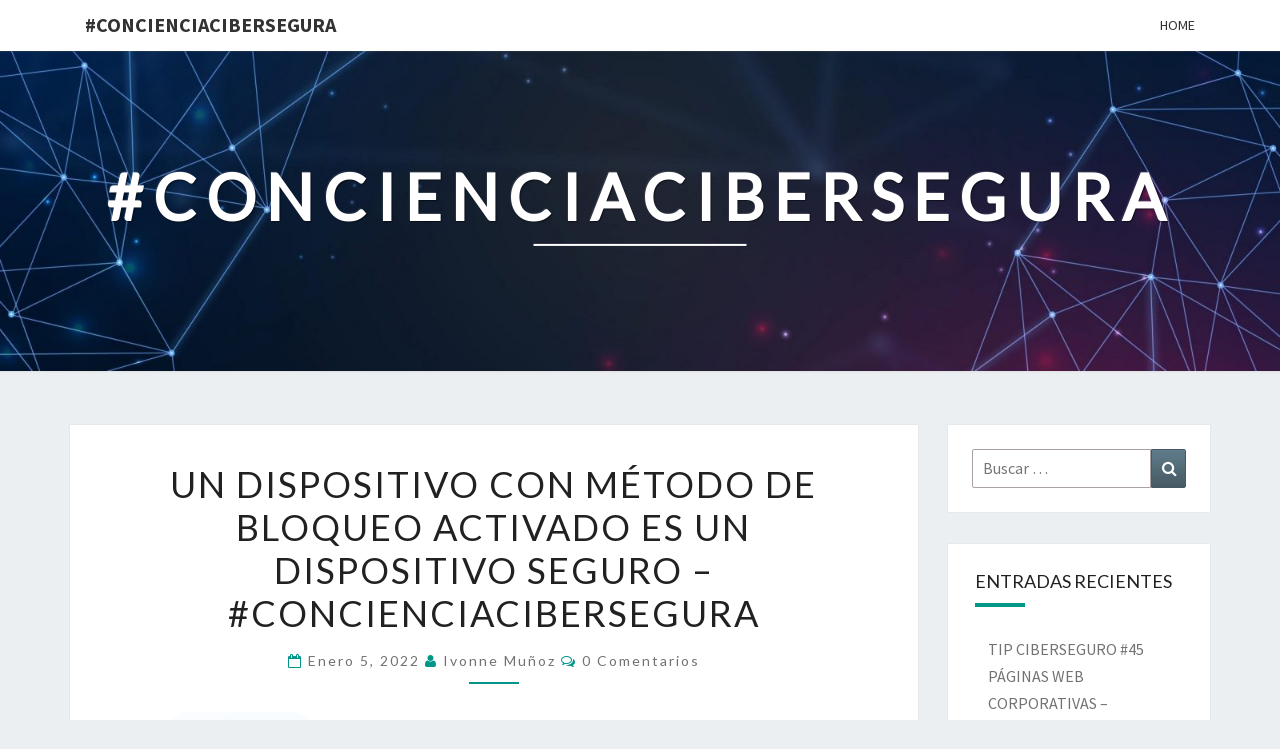

--- FILE ---
content_type: text/css
request_url: https://concienciacibersegura.org/wp-content/themes/nisarg/style.css?ver=6.8.3
body_size: 40990
content:
/*
Theme Name: Nisarg
Theme URI: https://www.falgunithemes.com/downloads/nisarg/
Author: Falguni Desai
Author URI: https://www.falgunithemes.com
Tags: flexible-header, two-columns, right-sidebar, theme-options, custom-colors, custom-background, custom-header, custom-menu, featured-images,  post-formats, sticky-post, translation-ready, rtl-language-support, threaded-comments
Description: Nisarg is a new fully responsive and translation ready theme that allows you to create stunning blogs and websites. Theme is well suited for travel, photography, recipe, design, art, personal and any other creative websites and blogs. The theme is developed using Bootstrap 3 that makes it mobile and tablets friendly.  It has various options in WordPress Customizer to change look of the theme. Theme customizer can be used to add your own header image of flexible height, background image, to set background color, header text color and accent color.
Version: 1.6
Requires at least: 5.0
Tested up to: 6.6
Requires PHP: 7.0
License: GNU General Public License v2 or later
License URI: http://www.gnu.org/licenses/gpl-2.0.html
Text Domain: nisarg

This theme is licensed under the GPL.

*/


/**
 * Table of Contents:
 *
 * 1.0 - Reset
 * 2.0 Repeatable Patterns
 * 3.0 Header
 *     3.1 Site Navigation Bar
 *     3.2 Site Header
 * 4.0 Content
 *     4.1 Post-Content
 *     4.2 Page and Post Navigation links 
 *     4.3 Post Formats
 *     4.4 Gallery
 *     4.5 Post-Comments
 * 5.0 Sidebar - Widgets
 * 6.0 Site Footer
 * 7.0 Media Queries
 * 8.0 Print
 * 9.0 Jetpack Infinite Scroll
 * 10.0 Gutenberg
 * 11.0 Dark Theme Skin
 *     
**/

/**
 * 1.0 Reset
  * -----------------------------------------------------------------------------
 */


body {
    background: #eceff1;
}

body,
button,
input,
select,
textarea {
    color: #424242;
    font-size: 18px;
    font-weight: 400;
    font-family: 'Source Sans Pro', sans-serif;
}

body {
    line-height: 1.7;
}

h1,h2,h3,h4,h5,h6 {
    clear: both;
    color: #212121;
    font-family: 'Lato', sans-serif;
    font-style: normal;
    font-weight: 400;
    line-height: 1.2;
}

p{
    margin-bottom: 1.5em;
}


a{
    color: #607D8B;
    text-decoration: none;
}

a:visited {
    color: #78909c;
    text-decoration: underline;
}

a:hover,
a:active { /* Improves readability when focused and also mouse hovered in all browsers people.opera.com/patrickl/experiments/keyboard/test */
    outline: 0;
}

a:hover{
    text-decoration: none;
}

a img {
    border: 0;
}

dd {
    margin: 0 1.5em 1.5em;
}

dfn, cite, em, i {
    font-style: italic;
}

blockquote {
    border-left: 5px solid #455A64;
    background: #F5f5f5;
    font-size: 18px;
    font-style: italic;
    margin-left: 0.5em;
}

blockquote p{
    font-size: 18px;
}

code {
    white-space: normal;   
    color: #666;
}

table {
  border-collapse: separate;
  border-spacing: 0;
  width: 100%;
}

table caption {
    text-align: center;
    text-transform: uppercase;
}

thead{
    background-color: #fff;
    color:#212121;
}

table,th,td{
     border: 1px solid #ddd;
}

th, td {
  padding: 0.7em;
  text-align: left;
 
}

tbody tr:nth-child(odd) {
  background: #eee;
}

button,
input,
select,
textarea {
	font-size: 100%;
	margin: 0;
	max-width: 100%;
	vertical-align: baseline;
}

embed,
iframe,
object {
    max-width: 100%;
}

iframe{
    width: 100%;
}


/**
 * 2.0 Repeatable Patterns
 * ----------------------------------------------------------------------------
 */


/* Text meant only for screen readers. */
.screen-reader-text {
    clip: rect(1px, 1px, 1px, 1px);
    position: absolute !important;
    height: 1px;
    width: 1px;
    overflow: hidden;
}

.screen-reader-text:hover,
.screen-reader-text:active,
.screen-reader-text:focus {
    background-color: #f1f1f1;
    border-radius: 3px;
    box-shadow: 0 0 2px 2px rgba(0, 0, 0, 0.6);
    clip: auto !important;
    color: #21759b;
    display: block;
    font-size: 14px;
    font-size: 0.875rem;
    font-weight: bold;
    height: auto;
    left: 5px;
    line-height: normal;
    padding: 15px 23px 14px;
    text-decoration: none;
    top: 5px;
    width: auto;
    z-index: 100000; /* Above WP toolbar. */
}

button,
input,
textarea {
	font-family: inherit;
	padding: 5px 10px;
}

input,
textarea {
	color: #727272;
    border: 1px solid #aaa1a8;
}

input:focus,
textarea:focus {
	outline: 0;
}

input:hover,
textarea:hover {
	outline: 0;
}

button,
html input[type="button"],
input[type="reset"],
input[type="submit"] {
    border: 1px solid #455A64;
    border-radius: 2px;
    background:    -moz-linear-gradient(#607d8b, #455a64);
    background:    -o-linear-gradient(#607d8b, #455a64);
    background:    -webkit-linear-gradient(#607d8b, #455a64);
    background:    linear-gradient(#607d8b, #455a64);
    color:#fff;
}

button:hover,
html input[type="button"]:hover,
input[type="reset"]:hover,
input[type="submit"]:hover {
    border: 1px solid #455A64;
    border-radius: 2px;
    background:    -moz-linear-gradient(#607d8b, #455a64);
    background:    -o-linear-gradient(#607d8b, #455a64);
    background:    -webkit-linear-gradient(#607d8b, #455a64);
    background:    linear-gradient(#607d8b, #455a64);
    color:#fff;
}

button:focus,
html input[type="button"]:focus,
input[type="reset"]:focus,
input[type="submit"]:focus,
button:active,
html input[type="button"]:active,
input[type="reset"]:active,
input[type="submit"]:active {
    border: 1px solid #455A64;
    border-radius: 2px;
    background:    -moz-linear-gradient(#607d8b, #455a64);
    background:    -o-linear-gradient(#607d8b, #455a64);
    background:    -webkit-linear-gradient(#607d8b, #455a64);
    background:    linear-gradient(#607d8b, #455a64);
    color:#fff;
}

input[type=text],
input[type=email],
textarea {
    color: #727272
}
input[type=text]:focus,
input[type=email]:focus,
textarea:focus {
    color: #727272;
}


input[type="search"].search-field {
    border-radius: 2px 0 0 2px;
    width: -webkit-calc(100% - 42px);
    width: calc(100% - 42px);
}

.search-form {
    position: relative;
}

.search-form label{
    width: 100%;
    margin-bottom: 0px;
}

.search-submit:before {
    content: "\f002";
    font-family: FontAwesome;
    font-size: 16px;
    left: 2px;
    line-height: 42px;
    position: relative;
    width: 40px;
}

.search-submit {
    border-radius: 0 2px 2px 0;
    bottom: 0;
    overflow: hidden;
    padding: 0;
    position: absolute;
    right: 0;
    top: 0;
    width: 42px;
}


img{
    margin-bottom: 1em;
}

.alignnone {
    margin: 5px 20px 20px 0;
}

.aligncenter,
div.aligncenter {
    display: block;
    margin: 5px auto 5px auto;
}

.alignright {
    float:right;
    margin: 5px 0 20px 20px;
}

.alignleft {
    float: left;
    margin: 5px 20px 20px 0;
}

a img.alignright {
    float: right;
    margin: 5px 0 20px 20px;
}

a img.alignnone {
    margin: 5px 20px 20px 0;
}

a img.alignleft {
    float: left;
    margin: 5px 20px 20px 0;
}

a img.aligncenter {
    display: block;
    margin-left: auto;
    margin-right: auto;
    margin-bottom: 20px;
}

.wp-caption {
    background: #fff;
    max-width: 96%; /* Image does not overflow the content area */
    padding: 5px 3px 10px;
    text-align: center;
}

.wp-caption.aligncenter,
.wp-caption.alignnone{
        margin: 5px auto 20px;
}

.wp-caption.alignleft{
    margin: 5px 20px 20px 0;
}
.wp-caption.alignright{
    margin: 5px 0px 20px 20px;
}

.wp-caption img {
    border: 0 none;
    height: auto;
    margin: 0;
    max-width: 98.5%;
    padding: 0;
    width: auto;
}

.wp-caption-text {
    font-size: 14px;
    text-align: center;
}
.wp-caption .wp-caption-text {
    margin: 0.8075em 0;
}

.wp-caption p.wp-caption-text {
    font-size: 14px;
    line-height: 17px;
    margin: 0;
    padding: 0 4px 5px;
}

.size-auto, 
.size-full,
.size-large,
.size-medium,
.size-thumbnail {
    max-width: 100%;
    height: auto;
}

.entry-content img,
.comment-content img,
.widget img {
    max-width: 100%; /* Fluid images for posts, comments, and widgets */
}

.entry-content img,
img[class*="align"],
img[class*="wp-image-"] {
    max-width: 100%;
    height: auto; /* Make sure images with WordPress-added height and width attributes are scaled correctly */
}
 
.entry-content img,
img.size-full {
    max-width: 100%;
    width: auto; /* Prevent stretching of full-size images with height and width attributes in IE8 */
}


.entry-content img.wp-smiley,
.comment-content img.wp-smiley {
    border: none;
    margin-bottom: 0;
    margin-top: 0;
    padding: 0;
}

img.wp-post-image{
    max-width: 100%;
    width: auto;
}

img.wp-post-image{
    height: auto;
}

.image-attachment{
    margin-left: auto;
    margin-right: auto;
}

.featured-image img{
    display: block;
    margin:0 auto 15px;
}



/**
 * 3.0 Header
 * ----------------------------------------------------------------------------
 */

/**
 * 3.1 Site Navigation Bar
 * ----------------------------------------------------------------------------
 */
 .nav{
    display: block;
}
.navbar-fixed-top,
.navbar-fixed-bottom {
  position: fixed;
  top:0;
  z-index: 1030; }
  @media (min-width: 768px) {
    .navbar-fixed-top,
    .navbar-fixed-bottom {
      border-radius: 0; } }

.navbar-fixed-top {
  top: 0;
  border-width: 0 0 1px; }

.admin-bar .navbar-fixed-top {
  top: 32px; }
  
@media (max-width: 782px) {
    .admin-bar .navbar-fixed-top{
    top: 46px;
    position: absolute;
  } 
}
.navbar-brand{
    font-size: 20px;
    font-weight: 700;
}
.main-navigation {
    background-color: white;
    box-shadow: 0px 1px 1px rgba(100,100,100, 0.2);
    clear: both;
    display: block;
    float: left;
    margin-bottom: 0px;
    width: 100%;
    text-transform: uppercase;
}
.main-navigation ul {
    display: none;
    font-size: 14px;
    font-weight: 400;
    font-style: normal;
    list-style: none;
    margin: 0;
    padding-left: 0;
}

.main-navigation li {
    position: relative;
}

.main-navigation > li > a {
    padding-top: 11px;
    padding-bottom: 11px;
    line-height: 20px;
}

.main-navigation a {
    display: block;
    text-decoration: none;
}
.primary-menu > li > a {
    position: relative;
    display: block;
    padding: 10px 15px;
}

.sub-menu > li > a {
    display: block;
    padding: 10px 15px;
    clear: both;
    font-weight: normal;
}
.sub-menu {
    text-align: left;
    background-color: #fff;
    -webkit-background-clip: padding-box;
    background-clip: padding-box;
    border: none;
}
.main-navigation .open > a, .main-navigation .open > a:hover, .main-navigation .open > a:focus {
    background-color: #fff;
    border-color: #fff;
}
.main-navigation .navbar-brand {
    color: #333333;
}
.main-navigation .navbar-brand:hover, .main-navigation .navbar-brand:focus {
    color: #000000;
}
.main-navigation .navbar-text {
    color: #333333;
}
.main-navigation .primary-menu > li > a {
    border-top: 4px solid #fff;
    border-bottom: 4px solid #fff;
    color: #333333;
}
.main-navigation .primary-menu > li > ul.toggle-on{
    display: block;
}
.main-navigation .primary-menu > li > .sub-menu > li > a {
    color: #333333;
}
.main-navigation .primary-menu > li > .sub-menu > li > a:hover,
.main-navigation .primary-menu > li > .sub-menu > li > a:focus {
    color: #777;
}
.main-navigation .primary-menu > li > .sub-menu > li > .divider {
    background-color: #ffffff;
}
.main-navigation .primary-menu > .active > a, .main-navigation .primary-menu > .active > a:hover, .main-navigation .primary-menu > .active > a:focus {
    background: #fff;
}
.main-navigation .primary-menu > .open > a, .main-navigation .primary-menu > .open > a:hover, .main-navigation .primary-menu > .open > a:focus {
    background: #fff;
}
.main-navigation .open > a, .main-navigation .open > a:hover, .main-navigation .open > a:focus {
    background-color: #fff;
    border-color: #fff;
}
.main-navigation ul ul {
    display: none;
    margin-left: 0.875em;
}
.no-js .main-navigation ul ul {
    display: block;
}
.main-navigation ul ul a {
    color: #333333;
}
.main-navigation ul li:hover > ul,
.main-navigation ul li.focus > ul {
    left: auto;
}

.main-navigation ul ul li:hover > ul,
.main-navigation ul ul li.focus > ul {
    left: 100%;
}
.main-navigation .menu-toggle {
    border-color: #455A64;
}
.main-navigation .menu-toggle:hover, .main-navigation .menu-toggle:focus {
    background-color: #455A64;
    color: #fff;
}
.main-navigation .menu-toggle .icon-bar {
    background-color: #333;
}
.main-navigation .menu-toggle:hover .icon-bar,.main-navigation .menu-toggle:focus .icon-bar{
    background-color: #fff;
}
.main-navigation .navbar-link {
    color: #333333;
}
.main-navigation .navbar-link:hover {
    color: #000000;
}
.menu-toggle {
    position: relative;
    float: right;
    padding: 9px 10px;
    margin-top: 8px;
    margin-right: 15px;
    margin-bottom: 8px;
    background-color: transparent;
    background-image: none;
    border: 1px solid transparent;
    border-radius: 4px;
}
.menu-toggle .icon-bar {
  display: block;
  width: 22px;
  height: 2px;
  border-radius: 1px;
}
.menu-toggle .icon-bar + .icon-bar {
  margin-top: 4px;
}
.dropdown-toggle {
    background-color: #fff;
    background: linear-gradient(#fff, #fff);
    border: 0;
    border-radius: 0;
    color: #1a1a1a;
    content: "";
    /*height: 48px;*/
    height: 40px;
    padding: 0;
    position: absolute;
    right: 0;
    left: auto;
    text-transform: none;
    top: 0;
    width: 40px;
}
.dropdown-toggle:hover, .dropdown-toggle:focus {
    background-color: #fff;
    background: linear-gradient(#fff, #fff);
}
.dropdown-toggle:after {
    border: 0 solid #d1d1d1;
    background-color: #fff;
    font-family: FontAwesome;
    content: '\f0d7';
    font-size: 14px;
    left: 1px;
    position: relative;
    width: 40px;
}
.dropdown-toggle.toggled-on:after {
    content: '\f0d8';
}
.dropdown-toggle:hover,
.dropdown-toggle:focus {
    background-color: transparent;
    border: none;
    color: #777;
    outline: none;
    outline-offset: -1px;
}
.dropdown-toggle:focus:after {
    border-color: transparent;
}
.dropdown-toggle,
.menu-toggle {
    display: block;
}
.main-navigation .primary-menu .open .sub-menu > li > a {
    color: #333333;
}
.main-navigation .navbar-collapse, .main-navigation .navbar-collapse {
   max-height: 900px;
}
/* Small menu. */
.menu-toggle,
.main-navigation.toggled .primary-menu {
    display: block;
}
.menu-toggle:focus {
    outline: 0;
}
.main-navigation ul .toggled-on {
    display: block;
}
@media screen and (min-width: 768px) {
    .dropdown-toggle,
    .main-navigation ul .dropdown-toggle.toggled-on,
    .menu-toggle {
        display: none;
    }
    .menu-toggle {
        display: none;
    }
    .main-navigation ul {
        display: block;
        float: right;
    }
    .main-navigation ul ul {
        float: left;
        position: absolute;
        /*top: 1.5em;*/
        top: 100%;
        left: -999em;
        display: block;
        z-index: 99999;
        margin-left: 0;
    }
    .main-navigation ul ul ul {
        left: -999em;
        display: block;
        top: -1px;
    }
    .main-navigation ul ul a {
        min-width: 160px;
    }
    .main-navigation li {
        float: left;
    }
    .main-navigation ul li:hover > ul,
    .main-navigation ul li.focus > ul {
        left: auto;
        display: block;
    }
    .main-navigation ul ul li:hover > ul,
    .main-navigation ul ul li.focus > ul {
        left: 100%;
        display: block;
    }
    .sub-menu {
        border: 1px solid #ccc;
        border-radius: 4px;
        border-top-left-radius: 0;
        border-top-right-radius: 0; 
        -webkit-box-shadow: 0 6px 12px rgba(0, 0, 0, .175);
        box-shadow: 0 6px 12px rgba(0, 0, 0, .175);
    }
    .main-navigation .menu-item-has-children > a {
        margin: 0;
        padding-right: 2.25em;
    }
    .main-navigation .menu-item-has-children > a:after {
        content: '\f0d7';
        font-family: FontAwesome;
        position: absolute;
        right: 1.125em;
        top: 0.8125em;
    }
    .main-navigation ul ul .menu-item-has-children > a {
        padding-right: 15px;
    }
    .main-navigation ul ul .menu-item-has-children > a:after {
        right: 0.5625em;
        top: 0.8em;
        -webkit-transform: rotate(-90deg);
        -moz-transform: rotate(-90deg);
        -ms-transform: rotate(-90deg);
        transform: rotate(-90deg);
    }
    .main-navigation .primary-menu > li > .sub-menu {
        background-color: #ffffff;
        margin-top: 0;
    }
}
@media screen and (min-width: 800px) {
    .main-navigation ul ul a {
        min-width: 160px;
    }
}
/**
 * 3.2 Site Header
 * ----------------------------------------------------------------------------
 */

.site-header{
    background: #b0bec5;
    position: relative;
    width: 100%;
    margin-bottom: 3em;
    overflow: hidden;
    min-height: 120px;
}

.site-header .site-branding {
    margin: 0;
   position: absolute;
    top: 50%;
    left: 50%;
    margin-right: -50%;
    -webkit-transform: translate(-50%,-50%);
    -ms-transform: translate(-50%,-50%);
    transform: translate(-50%,-50%);
    text-align: center;  
}

.site-title {
    color: #fff;
    font-size: 3.5em;
    font-weight: 700;
    text-transform: uppercase; 
    letter-spacing: 10px;
    margin-top: 0px;
    margin-bottom: 0px;
    text-shadow:rgba(255,255,255,.1) -1px -1px 1px,rgba(0,0,0,.5) 1px 1px 1px;
}

.site-title::after{
    background-color: #fff;
    content:"";
    height: 2px;
    display: block;
    width: 20%;
    margin: 10px auto;
}

.site-description {
    color: #fff;
    font-size: 1em;
    font-weight: 400;
    padding: 0.2em 0em;
    letter-spacing: 5px;
    text-transform: capitalize;
    margin-top: 0px;
    margin-bottom: 0px;
    text-shadow:rgba(255,255,255,.1) -1px -1px 1px,rgba(0,0,0,.5) 1px 1px 1px;
}

.site-title a,
.site-description a{
    text-decoration: none;
}

.home-link{
     text-decoration: none;
}

.add-margin-bottom {
    margin-bottom: 1em;
}

/**
 * 4.0 Main Content
 * ----------------------------------------------------------------------------
 */

 /* 4.1 Post-Content
 * ----------------------------------------------------------------------------
 */

 .sticky {
    
}

.sticky-post{
    position: absolute;
    top:0;
    left: 15px;
    padding: 5px 15px;
}
.hentry {
    margin: 0 0 1.5em;
}

.post-content,.single-post-content,.post-comments,.comments-area{
    background-color: white;
    clear: both;
    margin-bottom: 2em;
    
    box-shadow: 0px 0px 1px rgba(0, 0, 0, 0.15);
    -moz-box-shadow: 0 0 1px rgba(0, 0, 0, 0.15);
    -webkit-box-shadow: 0 0 1px rgba(0, 0, 0, 0.15);
    -o-box-shadow: 0 0 1px rgba(0, 0, 0, 0.15);
}

.entry-header,.entry-content,.entry-summary,.entry-footer{
    padding: 0 4em;
}

.featured-image{
    padding: 0.5em 0.5em;
}

.single-post-content{
    padding: 0 4em;
}

.comments-area{
    padding: 1.5em 4em;
    background: white;
    overflow: hidden;
}

.post-comments{  
    border-radius: 0px;
    border: none;
    padding: 2em;
    overflow: hidden;
}

.post-comments .comments-area{
    background: white;
    padding: 1em 2em;
    overflow: hidden;
    box-shadow: none;
}

.post-content hr{
    margin-top: 20px;
    margin-bottom: 20px;
    border-color: #B6B6B6;
    border-style: dotted;
    width: 100%;
}

.entry-content,.entry-header,.entry-meta,.entry-title,
.entry-summary,.entry-footer{
    width: 100%;
    word-wrap:break-word;
    overflow: hidden;
}

.entry-summary,
.entry-content{
    color: #424242;
}

.entry-header{
    padding-top: 1em;
    padding-bottom: 1em;
    text-align: center;
    text-transform: uppercase;
    letter-spacing: 2px;
}

.entry-title{
    margin-bottom: 14px;
}

.entry-header .entry-title a{
    color: #212121;
}

.entry-meta{
    clear: both;
    color: #727272;
    text-transform: capitalize;
    font-weight: 300;
    letter-spacing: 2px;

}

.entry-meta a{
    clear: both;
    color: #727272;
    text-transform: capitalize;
    line-height: 1.7;
}

.entry-meta h5{
    margin-top: 0px;
    margin-bottom: 0px;
}

.entry-header .entry-meta::after{
    content:"";
    height: 2px;
    display: block;
    width: 50px;
    margin: 10px auto;
}


.taxonomy-description{
    color: #455A64;
    text-align: center;
}


.byline{
    text-transform: capitalize;
}

.byline a{
    color: #727272;
}

.single .byline,
.group-blog .byline {
    display: inline;
}

.entry-footer{
    word-spacing: 3px;
    padding-bottom: 2.5em;
}

#category{
    margin-top: 1em;
    margin-bottom: 1em;
}

.cat-links a, .tags-links a{
    color: #727272;
    text-transform: capitalize;
}

.archive-page-title{
    text-transform: capitalize;
}

.search-page-header,.archive-page-header{
    margin-bottom: 1.5em;
}

.search-page-title,.archive-page-title{
    color: #525252;
    text-align: center;
    letter-spacing: 2px;
}

.attachment img{
    margin-left: auto;
    margin-right: auto;
}

.entry-summary,.entry-content{
    text-align: justify;
}

.read-more{
    margin-bottom: 1.2em;
    text-align: center;
    text-transform: uppercase;
}

/**Buttons**/
.btn-default{
    border: none;
    border-radius: 0px;
    color: #212121;
}

.btn-default:hover, .btn-default:focus{
    color: #fff;
}

.btn-default:visited{
    color:#212121;
}

/*Image attachment*/
.image-attachment .entry-meta a{
    color: #607D8B;
    text-decoration: underline;
}

.image-attachment .entry-content{
    text-align: left;
}

/* 
* 4.2 Page and Post Navigation links 
* --------------------------------------------------------------
*/


.page-links {
    clear: both;
    margin: 0 0 1.5em;
}

.nav-links {
    padding: 15px;
    text-align: center;
    margin-bottom: 2em;
}

.posts-navigation .nav-links,
.post-navigation .nav-links {
    background: #fff;
    box-shadow: 0px 0px 1px rgba(0, 0, 0, 0.15);
    -moz-box-shadow: 0 0 1px rgba(0, 0, 0, 0.15);
    -webkit-box-shadow: 0 0 1px rgba(0, 0, 0, 0.15);
    -o-box-shadow: 0 0 1px rgba(0, 0, 0, 0.15);
}

.nav-links .fa {
    color: #727272;
}

.nav-previous,
.nav-next,
.next-post,
.prev-post {
    background: #fff;
    color: #727272;
    font-weight: 400;
    text-transform: capitalize;
    padding: 1em;
}

.posts-navigation .next-post a,
.posts-navigation .prev-post a {
    font-size: 18px;
}

.next-post a,
.prev-post a {
    color: #424242;
    word-wrap: break-word;
}

.next-prev-text {
    color: #727272;
    font-size: 14px;
}

.pagination {
    display: -ms-flexbox;
    display: flex;
    padding-left: 0;
    list-style: none;
    border-radius: 0.25rem;
    justify-content: center;
    margin: 1em 0 1em;
    width: 100%;
}

.pagination .page-numbers {
    background-color: #fff;
    box-shadow: 0px 0px 1px rgba(0, 0, 0, 0.15);
    -moz-box-shadow: 0 0 1px rgba(0, 0, 0, 0.15);
    -webkit-box-shadow: 0 0 1px rgba(0, 0, 0, 0.15);
    -o-box-shadow: 0 0 1px rgba(0, 0, 0, 0.15);
    color: #414141;
    float: left;
    font-size: 13px;
    width: 40px;
    margin: 0px 3px;
    border-radius: 50%;
    height: 40px;
    line-height: 41px;
    text-align: center;
    text-decoration: none;
}

.pagination .current {
    background-color: #009688;
    border: 1px solid #009688;
    color: #fff;
}

.page-links {
    clear: both;
    margin: 0 0 1.5em;
}

.page-links a {
    padding: 3px;
    margin-right: 2px;
}


/*
* 4.3 Post Formats
* -------------------------------------
*/



/* Post Format = Status----------------------------------------------- */

.blog .format-status .entry-content,
.archive .format-staus .entry-content{ 
    background-color: #CFD8DC;  
    padding-top: 2em;
    font-size: 16px;
}

.blog .format-status .entry-footer,
.archive .format-staus .entry-footer{ 
    background-color: #CFD8DC;  
}

/*
* 4.4 Gallery
* -----------------------------------------
*/

.gallery {
    margin-bottom: 1.6em;
}

.gallery-item {
    display: inline-block;
    padding: 1.79104477%;
    text-align: center;
    vertical-align: top;
    width: 100%;
}

.gallery-columns-2 .gallery-item {
    max-width: 50%;
}

.gallery-columns-3 .gallery-item {
    max-width: 33.33%;
}

.gallery-columns-4 .gallery-item {
    max-width: 25%;
}

.gallery-columns-5 .gallery-item {
    max-width: 20%;
}

.gallery-columns-6 .gallery-item {
    max-width: 16.66%;
}

.gallery-columns-7 .gallery-item {
    max-width: 14.28%;
}

.gallery-columns-8 .gallery-item {
    max-width: 12.5%;
}

.gallery-columns-9 .gallery-item {
    max-width: 11.11%;
}

.gallery-icon img {
    margin: 0 auto;
}

.gallery-caption {
    color: #707070;
    color: rgba(51, 51, 51, 0.7);
    display: block;
    font-size: 11px;
    font-size: 1.1rem;
    line-height: 1.5;
    padding: 0.5em 0;
}

.gallery-columns-6 .gallery-caption,
.gallery-columns-7 .gallery-caption,
.gallery-columns-8 .gallery-caption,
.gallery-columns-9 .gallery-caption {
    display: none;
}


/*
* 4.5 Post-Comments
* ------------------------------
**/


.comments-author .url{
    text-transform: uppercase;
}

.avatar{
    height: 50px;
    width: 50px;
    border-radius: 25px;
}

.comment-respond label {
    display: block;
    font-weight: normal;
}

.comment-metadata{
    font-size: 0.8em;
}

.comment-list{
    list-style: none;
}

.comment-list .depth-1{
    margin: 20px 0px;
    border-bottom: 1px dotted #DDD;
    padding: 5px 0px 18px;
}

.comment-list .children{
    list-style: none;
}

.comment-content{
    margin-bottom: 0.3em;
}

.comment-respond #submit{
    background-color: #455A64;
    background:    -moz-linear-gradient(#607d8b, #455a64);
    background:    -o-linear-gradient(#607d8b, #455a64);
    background:    -webkit-linear-gradient(#607d8b, #455a64);
    background:    linear-gradient(#607d8b, #455a64);
    color: white;
    border:none;
    border-radius: 4px;
}

.comment-respond{
    padding-top: 5px;
}

.comment-metadata time{
    color: #aaa;
}

.comment-form textarea,
.comment-form input[type=text],
.comment-form input[type=url],
.comment-form input[type=password],
.comment-form input[type=number],
.comment-form input[type=email] {
    width: 100%;
    max-width: 100%;
}

.comment-form > p.comment-form-cookies-consent {
    display: flex;
}

.comment-form .comment-form-cookies-consent input[type=checkbox] {
    margin-right: 5px;
    width: 20px;
    height: 20px;
}

.bypostauthor {  
 
}
.no-results, .not-found {
    background: #fff;
    padding: 20px;
}
/**
 * 5.0 Sidebar - Widgets
 * ----------------------------------------------------------------------------
 */
#secondary .widget{
    background-color: white;
    color: #727272;
    font-size: 16px;
    margin-bottom: 2em;
    margin-left: auto;
    margin-right: auto;
    overflow: hidden;
    padding: 24px 24px 24px;
    box-shadow: 0px 0px 1px rgba(0, 0, 0, 0.15);
    -moz-box-shadow: 0 0 1px rgba(0, 0, 0, 0.15);
    -webkit-box-shadow: 0 0 1px rgba(0, 0, 0, 0.15);
    -o-box-shadow: 0 0 1px rgba(0, 0, 0, 0.15);
}

#secondary .widget-title{
    font-weight: 400;
    position: relative;
}

#secondary .widget-title{
    margin-top: -24px;
    margin-left: -24px;
    margin-right: -24px;
    margin-bottom: 2em;
    padding: 1.5em 1.5em 0;
    text-transform: uppercase;
}


#secondary .widget-title::after{
    content: "";
    position: absolute;
    width: 50px;
    display: block;
    height: 4px;
    bottom: -15px;
}

#secondary .widget a{
    color: #727272;
}

#secondary .widget .widget-title .rsswidget{
    color: #212121;
}

.widget_rss li{
    padding-top: 0.5em;
    padding-bottom: 0.5em;
}

#recentcomments li{
    padding-top: 0.5em;
    padding-bottom: 0.5em;
}


.widget ul{
    list-style: none;
    padding: 0em 1em;
}

#secondary .widget li{
    border-bottom: 1px solid #ddd;
    padding: 0.5em 0;
}

#secondary .widget li:last-child{
    border-bottom: none;
}

.widget ul ul {
    padding: 0 0 0 1em;
}


.widget th, .widget td {
  padding: 0.2em;
  text-align: left;
}


.widget select {
    max-width: 100%;
}

#secondary .widget hr{
    border-color: #ddd;
}

#secondary .widget table caption{
    color: #455A64;
}

#secondary .widget #recentcomments a{
    color: #607D8B;
}

#secondary .widget .rsswidget{
    color: #607D8B;
}

#secondary .widget .rsswidget img{
    margin-top: 12px;
}

.widget_text img{
    max-width: 100%;
}

.widget input[type="search"].search-field {
        width: -webkit-calc(100% - 35px);
        width: calc(100% - 35px);
}

.widget .search-submit:before {
        font-size: 16px;
        left: 1px;
        line-height: 35px;
        width: 34px;
}

.widget button.search-submit {
        padding: 0;
        width: 35px;
}

.widget_nav_menu .sub-menu {
    border: none;
    box-shadow: none;
}
/*
* 6.0 Site Footer
* --------------------------------------------------------------------
*/

.site-footer{
    background-color: #222;
    color: white;
    min-height: 70px;
    font-size: 16px;
    padding: 1em;
    letter-spacing: 1px;
}

.site-info{
    text-align: center;
}

.site-footer a,
.dark .site-info a {
    color: white;
}

/*
* 7.0 Media Queries
* --------------------------------------------------------------------
*/

@media (max-width: 900px){
    body{
        font-size: 16px
    }

    h1{
        font-size: 26px;
    }
    h2{
        font-size: 22px;
    }
    h3{
        font-size: 18px;
    }
    h4{
        font-size: 16px;
    }
    h5{
        font-size: 14px;
    }
    h6{
        font-size: 12px;
    }
    
    blockquote{
        margin-left: 0.3em;
    }
    table {
      -ms-word-break: break-all;
     word-break: break-all;

    }
    .navbar-nav{
        float: none;
    }

    .sticky-post{
        padding: 3px 15px;
    }
    
    .entry-header,.entry-content,.entry-summary,.entry-footer{
        padding: 1em 1.5em;
    }

    .entry-footer{
        padding-bottom: 1em;
    }

    .featured-image{
        padding: 0.5em 0.5em;
    }

    .single-post-content{
        padding: 0 1.5em;
    }

    .post-comments,.comments-area{
        border: none;
        box-shadow: none;
        padding: 1.2em 1em;
        overflow: hidden;
        width: 100%;
    }

    .comment-content table{
        overflow: hidden;
    }
    .comment-list {
        padding: 10px;
    }

    .comment-list ol{
        padding-left: 10px;
    }
    input,textarea,iframe{
        width: 100%;
    }

    #submit,.search-submit{
        width: auto;
    }

    th, td {
      padding: 0.2em;
      text-align: left;
      border: 1px solid #B6B6B6;
    }

  }
@media (max-width: 767px) {
    body{
        font-size: 16px
    }
    .site-header{
        position: relative;
        width: 100%;
        min-height: 170px;
        margin-bottom: 2em;
    }

    .site-title {
        font-size: 2em;
        letter-spacing: 10px;  
    }

    .site-title::after{
        background-color: #fff;
        content:"";
        height: 1px;
        display: block;
        width: 20%;
        margin: 5px auto;
    }

    .site-description {
        font-size: 14px;
        letter-spacing: 1px; 
    }

    .site-footer{
        font-size: 14px;
    }
    .navbar-default .navbar-nav > .active > a, .navbar-default .navbar-nav > .active > a:hover, .navbar-default .navbar-nav > .active > a:focus {
        border-top: none;
    }    
}
@media (max-width: 359px) {
    .site-header{
        position: relative;
        width: 100%;
        min-height: 100px;
        margin-bottom: 1.5em;
    }

    .site-title {
        font-size: 1.5em;
        letter-spacing: 2px;  
        margin-top: 5px;
        margin-bottom: 3px;
    }

    .site-title ::after{
        margin: 2px auto;
    }

    .site-description {
        font-size: 8px;
        letter-spacing: 0px;
        margin-top: 1px;
        margin-bottom: 2px;
    }
}


/**
 * 8.0 Print
 * ----------------------------------------------------------------------------
 */


@media print {
    body {
        background: none !important;
        color: #000;
        font-size: 10pt;
    }

    
    .site {
        max-width: 98%;
    }

    .site-header {
        background-image: none !important;
    }

    .site-header .home-link {
        max-width: none;
        min-height: 0;
    }

    .site-title {
        color: #000;
        font-size: 21pt;
    }

    .site-description {
        font-size: 10pt;
    }

    .author-avatar,
    .site-footer,
    .comment-respond,
    .comments-area .comment-edit-link,
    .comments-area .reply,
    .comments-link,
    .entry-meta .edit-link,
    .page-links,
    .site-content nav,
    .widget-area,
    .main-navigation,
    .navbar,
    .more-link {
        display: none;
    }

    .entry-header,
    .entry-content,
    .entry-summary,
    .entry-meta {
        margin: 0;
        width: 100%;
    }

    .page-title,
    .entry-title {
        font-size: 21pt;
    }

    .entry-meta,
    .entry-meta a {
        color: #444;
        font-size: 10pt;
    }

    .entry-content img.alignleft,
    .entry-content .wp-caption.alignleft {
        margin-left: 0;
    }

    .entry-content img.alignright,
    .entry-content .wp-caption.alignright {
        margin-right: 0;
    }

    .format-image .entry-content .size-full {
        margin: 0;
    }

    /* Remove colors from post formats */
    .hentry {
        background-color: #fff;
    }

    /* Comments */
    .comments-area > li.comment {
        background: none;
        position: relative;
        width: auto;
    }

    .comment-metadata {
        float: none;
    }

    .comment-author .fn,
    .comment-reply-link,
    .comment-reply-login {
        color: #333;
    }
}

/**
 * 9.0 Jetpack Infinite Scroll
 * ----------------------------------------------------------------------------
 */

/* Hides navigation links and site footer when infinite scroll is active */
.infinite-scroll .posts-navigation {
    display: none;
}
#infinite-handle {
    margin-bottom: 32px;
    text-align: center;
}
#infinite-handle span {
    background-color: white !important;
    color: #424242 !important;
    clear: both;
    font-size: 18px !important;
    margin-bottom: 2em;
     box-shadow: 0px 0px 1px rgba(0, 0, 0, 0.15);
    -moz-box-shadow: 0 0 1px rgba(0, 0, 0, 0.15);
    -webkit-box-shadow: 0 0 1px rgba(0, 0, 0, 0.15);
    -o-box-shadow: 0 0 1px rgba(0, 0, 0, 0.15); 
    padding:10px  15px !important;
}

#infinite-handle span button, 
#infinite-handle span button:hover, 
#infinite-handle span button:focus {
    font-size: 18px;
    text-transform: capitalize;
    letter-spacing: 2px;
}

/**
 * 10.0 Gutenberg
 * ----------------------------------------------------------------------------
 */

.wp-block-column {
    padding: 0 7px 0 0;
}
.wp-block-image figcaption{
    color: #727272;
    font-size: 16px;
    margin-top: 0;
    margin-bottom: 1em;
}

/**
 * 11.0 Dark Theme Skin
 * ----------------------------------------------------------------------------
 */

body.dark,
.dark blockquote {
    background-color: #121212 !important;
}

.dark .main-navigation {
    background-color: #212121 !important;
}

.dark .widget ul {
    padding: 0 0.5em;
}

.dark input,
.dark select,
.dark textarea,
.dark thead,
.dark .wp-block-calendar table th,
.dark .wp-caption, 
.dark .post-content,
.dark .single-post-content,
.dark .post-comments,
.dark .comments-area,
.dark .post-comments .comments-area,
.dark .archive-page-title > span,
.dark .taxonomy-description span p,
.dark .search-page-title span,
.dark .page-builder-boxed,
.dark .page-template-template-pagebuilder-without-siteheader .site-content,
.dark .posts-navigation .nav-links,
.dark .post-navigation .nav-links,
.dark .nav-previous,
.dark .nav-next,
.dark .next-post,
.dark .prev-post,
.dark .next-post a,
.dark .prev-post a,
.dark .pagination .page-numbers,
.dark .author-bio,
.dark .author-posts-section-title,
.dark #secondary .widget,
.dark .btn-default,
.dark .main-navigation,
.dark .main-navigation .primary-menu>li>.sub-menu,
.dark .sub-menu,
.dark .dropdown-toggle,
.dark .dropdown-toggle::after,
.dark .dropdown-toggle:hover,
.dark .dropdown-toggle:focus,
.dark blockquote,
.dark #navbar-search-box input {
    background: #212121;
}

@media screen and (min-width: 768px) {
    .dark .main-navigation .primary-menu>li>.sub-menu {
        background-color: #212121;
        border-color: #313131;
        box-shadow: 0 1px 2px 0 rgba(0,0,0,.3),0 2px 6px 2px rgba(0,0,0,.15);
    }
    .dark .sub-menu {
        border: none;
    }
}

.dark #infinite-handle span {
     background-color: #212121 !important;
}

.dark tbody tr:nth-child(odd) {
    background-color: #303030;
}
.dark .main-navigation .primary-menu>li>a,
.dark #socialMenuResponsive a,
.dark #desktop-search-icon,
.dark #navbar-search-box,
.dark thead {
    border-color: #212121;
}

body.dark,
.dark .entry-summary, .dark .entry-content,
.dark .btn-default,
.dark .btn-default:visited,
.dark #secondary .widget,
.dark #secondary .widget a,
.dark #secondary .widget #recentcomments a,
.dark .main-navigation .navbar-brand, 
.dark .main-navigation .navbar-brand:hover, 
.dark .main-navigation .navbar-brand:focus,
.dark .main-navigation .primary-menu > li > a,
.dark .main-navigation .primary-menu > li > .sub-menu > li > a,
.dark .main-navigation ul ul a,
.dark #socialMenuResponsive a,
.dark #desktop-search-icon, 
.dark #desktop-search-icon .fa,
.dark .main-navigation .primary-menu .primary-social-icon, 
.dark .main-navigation .primary-menu .primary-social-icon .fa,
.dark .next-prev-text,
.dark .next-post a,
.dark .prev-post a,
.dark input[type=text],
.dark input[type=email],
.dark input[type=text]:focus,
.dark input[type=email]:focus,
.dark textarea:focus,
.dark #infinite-handle span,
.dark .masonry #infinite-handle span,
.dark .wp-block-calendar table caption, 
.dark .wp-block-calendar table tbody,
.dark select,
.dark .wp-block-calendar table th,
.dark .dropdown-toggle::after {
    color: rgba(255,255,255,0.87);
}

.dark h1,.dark h2,.dark h3,.dark h4,.dark h5,.dark h6,
.dark .entry-header .entry-title a,.dark thead,
.dark .author-social-links li a .fa,
.dark .author-bio,
.dark #secondary .widget .widget-title .rsswidget,
.dark #secondary .widget .rsswidget,
.dark #secondary .widget table caption,
.dark #secondary .widget #recentcomments,
.dark blockquote,
.dark .pagination .page-numbers,
.dark .nav-links .fa {
    color: rgba(255,255,255,0.87);
}

.dark .entry-meta,.dark .entry-meta a,
.dark .taxonomy-description span p,
.dark byline a,
.dark .cat-links a,
.dark .tags-links a,
.dark .image-attachment .entry-meta,
.dark .gallery-caption,
.dark .comment-metadata time, 
.dark #navbar-search-box input,
.dark .wp-block-image figcaption {
    color: rgba(255,255,255,0.7);
}

.dark .search-page-title,
.dark .archive-page-title,
.dark .author-social-links li a .fa,
.dark .taxonomy-description {
    color: rgba(255,255,255,0.87);
}

.dark code,.dark pre {
    background-color: #424242;
    color:  #aaaaaa;
}

.dark input, .dark textarea,
.dark .post-content hr,
.dark #secondary .widget li,
.dark #secondary .widget hr,
.dark .comment-list .depth-1 {
    border-color: #424242;
}
.dark .main-navigation .menu-toggle {
    border: none;
}

.dark .main-navigation .menu-toggle .icon-bar {
    background-color: rgba(255,255,255,0.87);
}

--- FILE ---
content_type: text/javascript
request_url: https://concienciacibersegura.org/wp-content/plugins/advanced-messenger/js/nks-messenger.js?ver=6.8.3
body_size: 3153
content:
var LA_DEBUG=0;!function(n){if(!n.nks_msg_transitionEnd){var e={transition:"transitionend",WebkitTransition:"webkitTransitionEnd",MozTransition:"transitionend",OTransition:"otransitionend"},t=document.createElement("div");for(var i in e)if("undefined"!=typeof t.style[i]){n.nks_msg_transitionEnd=e[i];break}n.nks_msg_transitionEnd||(n.nks_msg_transitionEnd=!1)}}(window),function(n,e){var t,i=n.jQuery||n.Cowboy||(n.Cowboy={});i.throttle=t=function(n,t,o,s){function r(){function i(){a=+new Date,o.apply(d,u)}function r(){l=e}var d=this,c=+new Date-a,u=arguments;s&&!l&&i(),l&&clearTimeout(l),s===e&&c>n?i():t!==!0&&(l=setTimeout(s?r:i,s===e?n-c:n))}var l,a=0;return"boolean"!=typeof t&&(s=o,o=t,t=e),i.guid&&(r.guid=o.guid=o.guid||i.guid++),r},i.debounce=function(n,i,o){return o===e?t(n,i,!1):t(n,o,i!==!1)}}(this),jQuery(document).one("nks_msg_ready",function(n){var n=jQuery;setTimeout(function(){var e=window.console&&window.LA_DEBUG?window.console:{log:function(){}},t=window.LA_Messenger||function(){function i(){return o(),t.init=function(){},this}function o(){p.resize(a),n(document).on("la.livechatplugin_loaded",function(){v=n("#fb-root"),"scroll"===u.label_vis?v.addClass("nks_msg_tooltip_hidden"):u.label_scroll_selector&&-1!=u.label_vis.indexOf("scroll")&&v.addClass("nks_msg_tooltip_hidden")}),n(document).on("la.parse",function(){}),n(document).on("la.resize",function(){}),n(document).on("la.render",function(){b=n(".fb-customerchat"),m=b.find("iframe"),v=n("#fb-root"),_=m[0],g=n(".fb_dialog"),k||w?m.after('<div id="nks_msg_backdrop"></div>'):m.addClass("nks_msg_filtered"),w&&v.addClass("nks_msg_mobile"),"visible"===u.label_tooltip&&g.after(n('<div id="nks_msg_tooltip">'+u.label_tooltip_text+"</div>")),"scroll"===u.label_vis?n(function(){setTimeout(function(){p.one("scroll",function(){setTimeout(function(){v.removeClass("nks_msg_tooltip_hidden")},500)})},500)}):u.label_scroll_selector&&-1!=u.label_vis.indexOf("scroll")&&n(function(){setTimeout(function(){var e=n(u.label_scroll_selector).eq(0),t=function(){l(e)&&(v.removeClass("nks_msg_tooltip_hidden"),p.unbind("scroll",t))};p.scroll(n.throttle(250,t)).scroll()},2e3)}),s(),window.nksUiDefault&&"visible"!==u.label_tooltip||r()})}function s(){for(var n,e,t,i=m.attr("style").replace(/\s/g,"").replace(/(;$)/g,""),o=f,s=i.split(";"),r={},l=0,a=s.length;a>l;l++)n=s[l].split(":"),e=n[0],t=n[1],r[e]=t;f="none"===r.display||"hidden"===r.visibility||"0"==r.opacity||"0px"==r["max-height"]?"hidden":r.height&&parseInt(r.height)<200?"collapsed":"expanded",o!==f&&v.removeClass("nks_msg_"+o).addClass("nks_msg_"+f)}function r(){setInterval(s,50)}function l(n){var e=p.scrollTop(),t=e+p.height(),i=n.offset().top,o=i;return t>=o&&i>=e}function a(){}function d(){return f}function c(n){var e,t,i=["Moz","Webkit","O","ms"],o=document.createElement("div"),s=n.charAt(0).toUpperCase()+n.substr(1);if(n in o.style)return n;for(t=0;t<i.length;++t)if(e=i[t]+s,e in o.style)return e;this.div=null}var u=window.NksMessengerOpts;e.log("Advanced Facebook: exec...");var f,_,m,g,v,b,p=n(window),h=(n("html"),n("body"),document.body,navigator.userAgent),w=(c("transform"),u.sidebar_pos,/safari|chrome/.test(h.toLowerCase()),/Android|BlackBerry|iPhone|iPad|iPod|Opera Mini|IEMobile/i.test(h)),k=(/msie|trident.*rv\:11\./.test(h.toLowerCase()),/firefox/.test(h.toLowerCase()),h.toLowerCase().indexOf("safari/")>-1&&-1==h.indexOf("Chrome"));return{init:i,getState:d}}();window.LA_Messenger=t.init()},0)});

--- FILE ---
content_type: text/javascript
request_url: https://concienciacibersegura.org/wp-content/themes/nisarg/js/nisarg.js?ver=6.8.3
body_size: 1925
content:
/**
 * Functions to add dropdown caret at the end of navigation menu item with children
 * and code to remove white between navigation menu and header image.
 */

(function($){
    /**
      * Add Carate-down at the end of menu item, if the menu item has children
      */
    function initMainNavigation( container ) {
        // Add dropdown toggle that displays child menu items.
        var dropdownToggle = $( '<button />', {
            'class': 'dropdown-toggle',
            'aria-expanded': false
        } ).append( $( '<span />', {
            'class': 'screen-reader-text',
            text: screenReaderText.expand
        } ) );

        container.find( '.menu-item-has-children > a' ).after( dropdownToggle );

        // Toggle buttons and submenu items with active children menu items.
        container.find( '.current-menu-ancestor > button' ).addClass( 'toggled-on' );
        container.find( '.current-menu-ancestor > .sub-menu' ).addClass( 'toggled-on' );

        // Add menu items with submenus to aria-haspopup="true".
        container.find( '.menu-item-has-children' ).attr( 'aria-haspopup', 'true' );

        container.find( '.dropdown-toggle' ).click( function( e ) {
            var _this            = $( this ),
                screenReaderSpan = _this.find( '.screen-reader-text' );

            e.preventDefault();
            _this.toggleClass( 'toggled-on' );
            _this.next( '.children, .sub-menu' ).toggleClass( 'toggled-on' );

            // jscs:disable
            _this.attr( 'aria-expanded', _this.attr( 'aria-expanded' ) === 'false' ? 'true' : 'false' );
            // jscs:enable
            screenReaderSpan.text( screenReaderSpan.text() === screenReaderText.expand ? screenReaderText.collapse : screenReaderText.expand );
        } );
    }
    initMainNavigation( $( '.main-navigation' ) );

    /**
      * Remove white space between menu and header image.
      */
    var setHeight = function (h) {	
    	height = h;
    	$("#cc_spacer").css("height", height + "px");
	}

	$(window).resize(function(){
		setHeight($("#navigation_menu").height());
	});

	$(window).ready(function(){
		setHeight($("#navigation_menu").height());
	});
})(jQuery);

